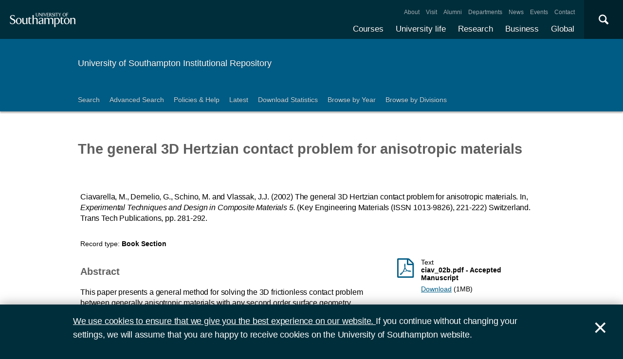

--- FILE ---
content_type: text/html; charset=utf-8
request_url: https://eprints.soton.ac.uk/22357/
body_size: 39271
content:
<!DOCTYPE html PUBLIC "-//W3C//DTD XHTML 1.0 Transitional//EN" "http://www.w3.org/TR/xhtml1/DTD/xhtml1-transitional.dtd">
<html xmlns="http://www.w3.org/1999/xhtml">
<head>
  <meta content="initial-scale=1, user-scalable=no, minimum-scale=1, maximum-scale=1" name="viewport" />
  <meta name="uosContentType" content="" />
  <meta content="utf-8" name="charset" />
  <meta http-equiv="X-UA-Compatible" content="IE=edge" />
  <title> The general 3D Hertzian contact problem for anisotropic materials  - ePrints Soton</title>
  <link rel="icon" href="/favicon.ico" type="image/x-icon" />
  <link rel="shortcut icon" href="/favicon.ico" type="image/x-icon" />
  <script src="/javascript/jquery.min.js" type="text/javascript">// <!-- No script --></script>
  <script type="text/javascript">$.noConflict();</script>
  <meta name="eprints.eprintid" content="22357" />
<meta name="eprints.rev_number" content="99" />
<meta name="eprints.eprint_status" content="archive" />
<meta name="eprints.userid" content="8926" />
<meta name="eprints.dir" content="disk0/00/02/23/57" />
<meta name="eprints.datestamp" content="2006-03-24" />
<meta name="eprints.lastmod" content="2024-03-15 06:37:09" />
<meta name="eprints.status_changed" content="2010-03-26 18:41:51" />
<meta name="eprints.type" content="book_section" />
<meta name="eprints.metadata_visibility" content="show" />
<meta name="eprints.ispublished" content="pub" />
<meta name="eprints.full_text_status" content="public" />
<meta name="eprints.keywords" content="anisotropic crystals, composite materials, contact problems" />
<meta name="eprints.date" content="2002" />
<meta name="eprints.series" content="221-222" />
<meta name="eprints.publisher" content="Trans Tech Publications" />
<meta name="eprints.refereed" content="TRUE" />
<meta name="eprints.isbn" content="0878498915" />
<meta name="eprints.book_title" content="Experimental Techniques and Design in Composite Materials 5" />
<meta name="eprints.official_url" content="http://www.scientific.net/default.cfm?pdf=1&amp;issn=1013-9826&amp;isbn=0-87849-891-5&amp;paper=281" />
<meta name="eprints.divisions" content="f38157e6-7bb3-4723-99b8-9c1403eac662" />
<meta name="eprints.locations_place" content="Switzerland" />
<meta name="eprints.locations_type" content="place_of_pub" />
<meta name="eprints.series_name" content="Key Engineering Materials (ISSN 1013-9826)" />
<meta name="eprints.series_number" content="221-222" />
<meta name="eprints.isbns_isbn" content="0878498915" />
<meta name="eprints.isbns_type" content="print" />
<meta name="eprints.legacyid" content="0-87849-891-5" />
<meta name="eprints.creators_name" content="Ciavarella, M." />
<meta name="eprints.creators_name" content="Demelio, G." />
<meta name="eprints.creators_name" content="Schino, M." />
<meta name="eprints.creators_name" content="Vlassak, J.J." />
<meta name="eprints.creators_id" content="d5aa6350-b3d4-4a78-a670-9d78242f58c5" />
<meta name="eprints.creators_id" content="cb38aabe-9837-4ab2-aa87-60028fd7b82c" />
<meta name="eprints.creators_id" content="4d4604c3-ae65-49a8-bd5d-b600928f558a" />
<meta name="eprints.creators_id" content="b937b334-67e7-40c3-8047-d8d5149010d9" />
<meta name="eprints.creators_hidden" content="FALSE" />
<meta name="eprints.creators_hidden" content="FALSE" />
<meta name="eprints.creators_hidden" content="FALSE" />
<meta name="eprints.creators_hidden" content="FALSE" />
<meta name="eprints.contributors_type" content="http://www.loc.gov/loc.terms/relators/AUT" />
<meta name="eprints.contributors_type" content="http://www.loc.gov/loc.terms/relators/AUT" />
<meta name="eprints.contributors_type" content="http://www.loc.gov/loc.terms/relators/AUT" />
<meta name="eprints.contributors_type" content="http://www.loc.gov/loc.terms/relators/AUT" />
<meta name="eprints.contributors_name" content="Ciavarella, M." />
<meta name="eprints.contributors_name" content="Demelio, G." />
<meta name="eprints.contributors_name" content="Schino, M." />
<meta name="eprints.contributors_name" content="Vlassak, J.J." />
<meta name="eprints.contributors_id" content="d5aa6350-b3d4-4a78-a670-9d78242f58c5" />
<meta name="eprints.contributors_id" content="cb38aabe-9837-4ab2-aa87-60028fd7b82c" />
<meta name="eprints.contributors_id" content="4d4604c3-ae65-49a8-bd5d-b600928f558a" />
<meta name="eprints.contributors_id" content="b937b334-67e7-40c3-8047-d8d5149010d9" />
<meta name="eprints.contributors_hidden" content="FALSE" />
<meta name="eprints.contributors_hidden" content="FALSE" />
<meta name="eprints.contributors_hidden" content="FALSE" />
<meta name="eprints.contributors_hidden" content="FALSE" />
<meta name="eprints.title" content="The general 3D Hertzian contact problem for anisotropic materials" />
<meta name="eprints.subjects" content="T1" />
<meta name="eprints.abstract" content="This paper presents a general method for solving the 3D frictionless contact problem between generally anisotropic materials with any second order surface geometry. The method uses the Stroh formalism to find the Green's Functions (GF) of the materials with an efficient numerical integration process. The GFs are then expanded in Fourier series in order to solve the Hertzian contact problem between the two bodies as a perturbation to the first order, 2equivante isotropic2, solution to the problem. The latter permits to define an 2equivalent indentation modulus of the contact&quot; which is a single parameter computed from the first terms of the Fourier expansion of the two GFs (ie the average values) and permits to use the standard Hertzian solution: this gives a good approximation to the contact area (at most elliptical in any case) which is approximated as a circle for axi-symmetrical geometry, and for the approach of remote points in the two bodies. The &quot;equivalent indentation modulus&quot;, which depends on materials and orientation, is computed for a set of composite materials of practical interest." />
<meta name="eprints.date_type" content="published" />
<meta name="eprints.pagerange" content="281-292" />
<meta name="eprints.languages_3char" content="eng" />
<meta name="eprints.pure_uuid" content="1988d713-53f6-4b27-a09d-1a812bebeaa2" />
<meta name="eprints.fp7_type" content="info:eu-repo/semantics/bookPart" />
<meta name="eprints.dates_date" content="2002" />
<meta name="eprints.dates_date_type" content="published" />
<meta name="eprints.hoa_date_pub" content="2006-03-24" />
<meta name="eprints.hoa_date_fcd" content="2017-02-18" />
<meta name="eprints.hoa_date_foa" content="2017-02-18" />
<meta name="eprints.hoa_version_fcd" content="AM" />
<meta name="eprints.citation" content="        Ciavarella, M., Demelio, G., Schino, M. and Vlassak, J.J.      (2002)     The general 3D Hertzian contact problem for anisotropic materials.  In,       Experimental Techniques and Design in Composite Materials 5.     (Key Engineering Materials (ISSN 1013-9826), 221-222)           Switzerland.       Trans Tech Publications, pp. 281-292.         " />
<meta name="eprints.document_url" content="https://eprints.soton.ac.uk/22357/1/ciav_02b.pdf" />
<link rel="schema.DC" href="http://purl.org/DC/elements/1.0/" />
<meta name="DC.relation" content="https://eprints.soton.ac.uk/22357/" />
<meta name="DC.title" content="The general 3D Hertzian contact problem for anisotropic materials" />
<meta name="DC.creator" content="Ciavarella, M." />
<meta name="DC.creator" content="Demelio, G." />
<meta name="DC.creator" content="Schino, M." />
<meta name="DC.creator" content="Vlassak, J.J." />
<meta name="DC.description" content="This paper presents a general method for solving the 3D frictionless contact problem between generally anisotropic materials with any second order surface geometry. The method uses the Stroh formalism to find the Green's Functions (GF) of the materials with an efficient numerical integration process. The GFs are then expanded in Fourier series in order to solve the Hertzian contact problem between the two bodies as a perturbation to the first order, 2equivante isotropic2, solution to the problem. The latter permits to define an 2equivalent indentation modulus of the contact&quot; which is a single parameter computed from the first terms of the Fourier expansion of the two GFs (ie the average values) and permits to use the standard Hertzian solution: this gives a good approximation to the contact area (at most elliptical in any case) which is approximated as a circle for axi-symmetrical geometry, and for the approach of remote points in the two bodies. The &quot;equivalent indentation modulus&quot;, which depends on materials and orientation, is computed for a set of composite materials of practical interest." />
<meta name="DC.publisher" content="Trans Tech Publications" />
<meta name="DC.date" content="2002" />
<meta name="DC.type" content="Book Section" />
<meta name="DC.type" content="PeerReviewed" />
<meta name="DC.format" content="text" />
<meta name="DC.language" content="en" />
<meta name="DC.identifier" content="https://eprints.soton.ac.uk/22357/1/ciav_02b.pdf" />
<meta name="DC.identifier" content="        Ciavarella, M., Demelio, G., Schino, M. and Vlassak, J.J.      (2002)     The general 3D Hertzian contact problem for anisotropic materials.  In,       Experimental Techniques and Design in Composite Materials 5.     (Key Engineering Materials (ISSN 1013-9826), 221-222)           Switzerland.       Trans Tech Publications, pp. 281-292.         " />
<meta name="DC.relation" content="http://www.scientific.net/default.cfm?pdf=1&amp;issn=1013-9826&amp;isbn=0-87849-891-5&amp;paper=281" />
<link rel="alternate" href="https://eprints.soton.ac.uk/cgi/export/eprint/22357/RDFXML/soton-eprint-22357.rdf" type="application/rdf+xml" title="RDF+XML" />
<link rel="alternate" href="https://eprints.soton.ac.uk/cgi/export/eprint/22357/BibTeX/soton-eprint-22357.bib" type="text/plain" title="BibTeX" />
<link rel="alternate" href="https://eprints.soton.ac.uk/cgi/export/eprint/22357/RIOXX2/soton-eprint-22357.xml" type="text/xml; charset=utf-8" title="RIOXX2 XML" />
<link rel="alternate" href="https://eprints.soton.ac.uk/cgi/export/eprint/22357/RDFNT/soton-eprint-22357.nt" type="text/plain" title="RDF+N-Triples" />
<link rel="alternate" href="https://eprints.soton.ac.uk/cgi/export/eprint/22357/JSON/soton-eprint-22357.js" type="application/json; charset=utf-8" title="JSON" />
<link rel="alternate" href="https://eprints.soton.ac.uk/cgi/export/eprint/22357/DC/soton-eprint-22357.txt" type="text/plain; charset=utf-8" title="Dublin Core" />
<link rel="alternate" href="https://eprints.soton.ac.uk/cgi/export/eprint/22357/DC_Ext/soton-eprint-22357.txt" type="text/plain; charset=utf-8" title="Dublin Core" />
<link rel="alternate" href="https://eprints.soton.ac.uk/cgi/export/eprint/22357/Atom/soton-eprint-22357.xml" type="application/atom+xml;charset=utf-8" title="Atom" />
<link rel="alternate" href="https://eprints.soton.ac.uk/cgi/export/eprint/22357/Simple/soton-eprint-22357.txt" type="text/plain; charset=utf-8" title="Simple Metadata" />
<link rel="alternate" href="https://eprints.soton.ac.uk/cgi/export/eprint/22357/Refer/soton-eprint-22357.refer" type="text/plain" title="Refer" />
<link rel="alternate" href="https://eprints.soton.ac.uk/cgi/export/eprint/22357/METS/soton-eprint-22357.xml" type="text/xml; charset=utf-8" title="METS" />
<link rel="alternate" href="https://eprints.soton.ac.uk/cgi/export/eprint/22357/HTML/soton-eprint-22357.html" type="text/html; charset=utf-8" title="HTML Citation" />
<link rel="alternate" href="https://eprints.soton.ac.uk/cgi/export/eprint/22357/Text/soton-eprint-22357.txt" type="text/plain; charset=utf-8" title="ASCII Citation" />
<link rel="alternate" href="https://eprints.soton.ac.uk/cgi/export/eprint/22357/ContextObject/soton-eprint-22357.xml" type="text/xml; charset=utf-8" title="OpenURL ContextObject" />
<link rel="alternate" href="https://eprints.soton.ac.uk/cgi/export/eprint/22357/EndNote/soton-eprint-22357.enw" type="text/enw" title="EndNote" />
<link rel="alternate" href="https://eprints.soton.ac.uk/cgi/export/eprint/22357/MODS/soton-eprint-22357.xml" type="text/xml; charset=utf-8" title="MODS" />
<link rel="alternate" href="https://eprints.soton.ac.uk/cgi/export/eprint/22357/COinS/soton-eprint-22357.txt" type="text/plain; charset=utf-8" title="OpenURL ContextObject in Span" />
<link rel="alternate" href="https://eprints.soton.ac.uk/cgi/export/eprint/22357/HTMLList/soton-eprint-22357.html" type="text/html; charset=utf-8" title="HTML List" />
<link rel="alternate" href="https://eprints.soton.ac.uk/cgi/export/eprint/22357/DIDL/soton-eprint-22357.xml" type="text/xml; charset=utf-8" title="MPEG-21 DIDL" />
<link rel="alternate" href="https://eprints.soton.ac.uk/cgi/export/eprint/22357/XML/soton-eprint-22357.xml" type="application/vnd.eprints.data+xml; charset=utf-8" title="EP3 XML" />
<link rel="alternate" href="https://eprints.soton.ac.uk/cgi/export/eprint/22357/DataCiteXML/soton-eprint-22357.xml" type="application/xml; charset=utf-8" title="Data Cite XML" />
<link rel="alternate" href="https://eprints.soton.ac.uk/cgi/export/eprint/22357/RIS/soton-eprint-22357.ris" type="text/plain" title="Reference Manager" />
<link rel="alternate" href="https://eprints.soton.ac.uk/cgi/export/eprint/22357/RDFN3/soton-eprint-22357.n3" type="text/n3" title="RDF+N3" />
<link rel="alternate" href="https://eprints.soton.ac.uk/cgi/export/eprint/22357/HTMLPlus/soton-eprint-22357.html" type="text/html; charset=utf-8" title="HTML Citation" />
<link rel="Top" href="http://eprints.soton.ac.uk/" />
    <link rel="Sword" href="https://eprints.soton.ac.uk/sword-app/servicedocument" />
    <link rel="SwordDeposit" href="https://eprints.soton.ac.uk/id/contents" />
    <link rel="Search" type="text/html" href="http://eprints.soton.ac.uk/cgi/search" />
    <link rel="Search" type="application/opensearchdescription+xml" href="http://eprints.soton.ac.uk/cgi/opensearchdescription" />
    <script type="text/javascript" src="https://www.google.com/jsapi"><!--padder--></script><script type="text/javascript">
// <![CDATA[
google.load("visualization", "1", {packages:["corechart", "geochart"]});
// ]]></script><script type="text/javascript">
// <![CDATA[
var eprints_http_root = "https:\/\/eprints.soton.ac.uk";
var eprints_http_cgiroot = "https:\/\/eprints.soton.ac.uk\/cgi";
var eprints_oai_archive_id = "eprints.soton.ac.uk";
var eprints_logged_in = false;
// ]]></script>
    <style type="text/css">.ep_logged_in { display: none }</style>
    <link rel="stylesheet" type="text/css" href="/style/auto-3.3.15.css" />
    <script type="text/javascript" src="/javascript/auto-3.3.15.js"><!--padder--></script>
    <!--[if lte IE 6]>
        <link rel="stylesheet" type="text/css" href="/style/ie6.css" />
   <![endif]-->
    <meta name="Generator" content="EPrints 3.3.15" />
    <meta http-equiv="Content-Type" content="text/html; charset=UTF-8" />
    <meta http-equiv="Content-Language" content="en" />
    
  <script type="text/x-mathjax-config">
    MathJax.Hub.Config({tex2jax: {inlineMath: [['$','$'], ['\\(','\\)']]}});
  </script>
  <script type="text/javascript" async="async" src="https://cdnjs.cloudflare.com/ajax/libs/mathjax/2.7.1/MathJax.js?config=TeX-MML-AM_CHTML">
  </script>
  <link type="text/css" href="https://www.southampton.ac.uk/assets/site/design/styles/uos.main.0.7.3.min.css" rel="stylesheet" />
</head>
<body>

<header data-mobile="/sitemap.json" class="uos-chrome-header">
<a tabindex="1" href="http://www.southampton.ac.uk" class="uos-brand"><span>The University of Southampton</span></a>
<div class="uos-header-dual-navigation"><nav class="uos-header-dual-navigation-wrap">
<ul id="js-header-nav-primary" class="uos-header-nav uos-header-nav-primary uos-shadow-text">
  <li><a href="https://www.southampton.ac.uk/courses.page" target="_top" title="Explore our full range of courses and prospectuses">Courses</a></li>
  <li><a href="https://www.southampton.ac.uk/uni-life.page" target="_top" title="Find out about all aspects of university life">University life</a></li>
  <li><a href="https://www.southampton.ac.uk/research.page" target="_top" title="Discover our research, facilities, expertise and researcher support ">Research</a></li>
  <li><a href="https://www.southampton.ac.uk/business.page" target="_top" title="Access our world-class experts, facilities, and business services">Business</a></li>
  <li><a href="https://www.southampton.ac.uk/global-connections.page" target="_top" title="Explore our links with talented people around the world">Global</a></li>
</ul>
<ul class="uos-header-nav uos-header-nav-secondary">
<li><a href="https://www.southampton.ac.uk/about.page" target="_top" title="">About</a></li>
<li><a href="https://www.southampton.ac.uk/about/visit.page" target="_top" title="">Visit</a></li>
<li><a href="https://www.southampton.ac.uk/alumni-supporters.page" target="_top" title="">Alumni</a></li>
<li><a href="https://www.southampton.ac.uk/about/departments.page" target="_top" title="">Departments</a></li>
<li><a href="https://www.southampton.ac.uk/news.page" target="_top" title="">News</a></li>
<li><a href="https://www.southampton.ac.uk/news/events.page" target="" title="">Events</a></li>
<li><a href="https://www.southampton.ac.uk/contact.page" target="_top" title="">Contact</a></li>
</ul></nav></div>

<div data-target=".uos-blade-cover" class="uos-header-mobile-trigger js-trigger"></div><div class="uos-blade-cover"><div class="uos-blade-container"><nav class="uos-blade-menu uos-blade-slide"></nav></div></div><div class="uos-header-search"><div data-target=".uos-header-search-drop" class="uos-header-search-trigger js-trigger">×</div><form method="get" action="https://search.soton.ac.uk/Pages/Results.aspx" class="uos-header-search-drop uos-shadow-box" id="dropSearch"><label class="uos-sr">Search the Site</label><input name="k" placeholder="Search..." class="uos-search-input" id="uos-main-search" /><button class="uos-btn uos-btn-primary">Search</button><div class="uos-btn-group"><span class="uos-header-search-sub">Filter your search:</span><input checked="" name="filter" type="radio" class="uos-sr" id="searchCategoryAll" /><label onclick="document.getElementById('dropSearch').action='https://search.soton.ac.uk/Pages/Results.aspx';" for="searchCategoryAll" class="uos-btn"> All </label><input name="filter" type="radio" class="uos-sr" id="searchCategoryCourses" /><label onclick="document.getElementById('dropSearch').action='https://search.soton.ac.uk/Pages/courseresults.aspx';" for="searchCategoryCourses" class="uos-btn"> Courses </label><input name="filter" type="radio" class="uos-sr" id="searchCategoryProjects" /><label onclick="document.getElementById('dropSearch').action='https://search.soton.ac.uk/Pages/projectresults.aspx';" for="searchCategoryProjects" class="uos-btn"> Projects </label><input name="filter" type="radio" class="uos-sr" id="searchCategoryStaff" /><label onclick="document.getElementById('dropSearch').action='https://search.soton.ac.uk/Pages/staffresults.aspx';" for="searchCategoryStaff" class="uos-btn"> Staff </label></div></form></div></header>



<div class="uos-tier uos-tier-banner uos-shadow-text"><div class="uos-tier-inner"><span class="uos-tier-banner-title"><a href="/">University of Southampton Institutional Repository</a></span></div></div><nav class="uos-tier uos-tier-compressed uos-site-menus uos-shadow-text  uos-site-menus-single"><div class="uos-tier-inner"><div data-menu="0" class="js-more-menu uos-site-menu"><div class="uos-site-menu-crop"><ul class="uos-site-menu-container">
  <li class="uos-site-menu-link"><a href="http://eprints.soton.ac.uk/cgi/search/simple">Search</a></li>
  <li class="uos-site-menu-link"><a href="http://eprints.soton.ac.uk/cgi/search/advanced">Advanced Search</a></li>
  <li class="uos-site-menu-link"><a href="http://library.soton.ac.uk/openaccess/eprints">Policies &amp; Help</a></li>
  <li class="uos-site-menu-link"><a href="https://eprints.soton.ac.uk/cgi/latest">Latest</a></li>
  <li class="uos-site-menu-link"><a href="https://eprints.soton.ac.uk/stats.html">Download Statistics</a></li>
  <li class="uos-site-menu-link"><a href="https://eprints.soton.ac.uk/view/year/">Browse by Year</a></li>
  <li class="uos-site-menu-link"><a href="https://eprints.soton.ac.uk/view/divisions/">Browse by Divisions</a></li>
</ul>
</div><span data-direction="left" class="uos-site-menu-control uos-control-left"><em class="uos-sr">Left</em></span><span data-direction="right" class="uos-site-menu-control uos-control-right"><em class="uos-sr">Right</em></span></div></div></nav>



<div class="uos-tier "><div class="uos-tier-inner">
<div class="uos-ep-main">





        
        <h1 class="ep_tm_pagetitle">

The general 3D Hertzian contact problem for anisotropic materials

</h1>
        <div class="ep_summary_content"><div class="ep_summary_content_left"></div><div class="ep_summary_content_right"></div><div class="ep_summary_content_top"></div><div class="ep_summary_content_main">
  
  

  

<div style="display:none">
  
      <div itemscope="itemscope" itemtype="http://schema.org/CreativeWork">
        

<div itemprop="name">The general 3D Hertzian contact problem for anisotropic materials</div>
<div itemprop="headline">The general 3D Hertzian contact problem for anisotropic materials</div>
<img itemprop="image" src="/images/eprintslogo.gif" />

  <div itemprop="description">This paper presents a general method for solving the 3D frictionless contact problem between generally anisotropic materials with any second order surface geometry. The method uses the Stroh formalism to find the Green's Functions (GF) of the materials with an efficient numerical integration process. The GFs are then expanded in Fourier series in order to solve the Hertzian contact problem between the two bodies as a perturbation to the first order, 2equivante isotropic2, solution to the problem. The latter permits to define an 2equivalent indentation modulus of the contact" which is a single parameter computed from the first terms of the Fourier expansion of the two GFs (ie the average values) and permits to use the standard Hertzian solution: this gives a good approximation to the contact area (at most elliptical in any case) which is approximated as a circle for axi-symmetrical geometry, and for the approach of remote points in the two bodies. The "equivalent indentation modulus", which depends on materials and orientation, is computed for a set of composite materials of practical interest.</div>


  <div itemprop="keywords">anisotropic crystals, composite materials, contact problems</div>


  <div itemprop="isbn">0878498915</div>




  <div itemprop="isPartOf" itemscope="itemscope" itemtype="http://schema.org/Periodical">
    
    <div itemprop="name">221-222</div>
  </div>





  <div itemprop="pagination">281-292</div>


  <div itemprop="publisher" itemscope="itemscope" itemtype="http://schema.org/Organization">
    <div itemprop="name">Trans Tech Publications</div>
  </div>


  <div itemprop="url"><a href="http://www.scientific.net/default.cfm?pdf=1&amp;issn=1013-9826&amp;isbn=0-87849-891-5&amp;paper=281">http://www.scientific.net/default.cfm?pdf=1&amp;issn=1...</a></div>



  
    <div itemprop="creator" itemscope="itemscope" itemtype="http://schema.org/Person">
      <div itemprop="name"><span class="person_name">Ciavarella, M.</span></div>
      
        <div itemprop="identifier">d5aa6350-b3d4-4a78-a670-9d78242f58c5</div>
      
    </div>
  
    <div itemprop="creator" itemscope="itemscope" itemtype="http://schema.org/Person">
      <div itemprop="name"><span class="person_name">Demelio, G.</span></div>
      
        <div itemprop="identifier">cb38aabe-9837-4ab2-aa87-60028fd7b82c</div>
      
    </div>
  
    <div itemprop="creator" itemscope="itemscope" itemtype="http://schema.org/Person">
      <div itemprop="name"><span class="person_name">Schino, M.</span></div>
      
        <div itemprop="identifier">4d4604c3-ae65-49a8-bd5d-b600928f558a</div>
      
    </div>
  
    <div itemprop="creator" itemscope="itemscope" itemtype="http://schema.org/Person">
      <div itemprop="name"><span class="person_name">Vlassak, J.J.</span></div>
      
        <div itemprop="identifier">b937b334-67e7-40c3-8047-d8d5149010d9</div>
      
    </div>
  


  

   

  







  
    
      <div itemprop="datePublished">2002</div>
    
    
  



  
    <div itemprop="contributor" itemscope="itemscope" itemtype="http://schema.org/Person">
      <div itemprop="name"><span class="person_name">Ciavarella, M.</span></div>
      
        <div itemprop="identifier">d5aa6350-b3d4-4a78-a670-9d78242f58c5</div>
      
    </div>
  
    <div itemprop="contributor" itemscope="itemscope" itemtype="http://schema.org/Person">
      <div itemprop="name"><span class="person_name">Demelio, G.</span></div>
      
        <div itemprop="identifier">cb38aabe-9837-4ab2-aa87-60028fd7b82c</div>
      
    </div>
  
    <div itemprop="contributor" itemscope="itemscope" itemtype="http://schema.org/Person">
      <div itemprop="name"><span class="person_name">Schino, M.</span></div>
      
        <div itemprop="identifier">4d4604c3-ae65-49a8-bd5d-b600928f558a</div>
      
    </div>
  
    <div itemprop="contributor" itemscope="itemscope" itemtype="http://schema.org/Person">
      <div itemprop="name"><span class="person_name">Vlassak, J.J.</span></div>
      
        <div itemprop="identifier">b937b334-67e7-40c3-8047-d8d5149010d9</div>
      
    </div>
  







      </div>
    
</div>



  <div class="uos-grid uos-grid-1">
    <p>
<span class="citation">

      
  

  
  

  
    <span class="creators"><span class="person_name">Ciavarella, M.</span>, <span class="person_name">Demelio, G.</span>, <span class="person_name">Schino, M.</span> and <span class="person_name">Vlassak, J.J.</span></span>
  



  
  
  
   
    <span class="date">(2002)</span>
  



  
    
    <span class="title">The general 3D Hertzian contact problem for anisotropic materials.</span>


  In, 
  
    
  

  


   

  <span class="book_title"><em>Experimental Techniques and Design in Composite Materials 5. </em></span>

  
  

  
    (<span class="series_name">Key Engineering Materials (ISSN 1013-9826)</span>, <span class="series_number">221-222</span>)

  

  

  
  
  
  
    <span class="place_of_pub">
      
        
   
  <span class="place">
    Switzerland.
  </span> 
        
      
    </span>
  


      
  <span class="publisher">Trans Tech Publications</span>, <span class="pagerange">pp. 281-292</span>.

  
  

  



  


  
</span>
</p>
  </div>

  <div class="uos-grid uos-grid-1">
    <div class="uos-eprints-dv">
      <span class="uos-eprints-dv-label">Record type:</span>
      Book Section
      
      
      
    </div>
  </div>

    
    

      
        <div class="uos-grid uos-grid-2-3">
          <h2>Abstract</h2>
          <p style="padding-right:3em">This paper presents a general method for solving the 3D frictionless contact problem between generally anisotropic materials with any second order surface geometry. The method uses the Stroh formalism to find the Green's Functions (GF) of the materials with an efficient numerical integration process. The GFs are then expanded in Fourier series in order to solve the Hertzian contact problem between the two bodies as a perturbation to the first order, 2equivante isotropic2, solution to the problem. The latter permits to define an 2equivalent indentation modulus of the contact" which is a single parameter computed from the first terms of the Fourier expansion of the two GFs (ie the average values) and permits to use the standard Hertzian solution: this gives a good approximation to the contact area (at most elliptical in any case) which is approximated as a circle for axi-symmetrical geometry, and for the approach of remote points in the two bodies. The "equivalent indentation modulus", which depends on materials and orientation, is computed for a set of composite materials of practical interest.</p>
        </div>
      
      <div class="uos-grid uos-grid-3">

        

          <div class="uos-eprints-fileblock uos-eprints-fileblock-overspill-FALSE">
            <div class="uos-eprints-docicon">
<a href="https://eprints.soton.ac.uk/22357/1/ciav_02b.pdf">

    <span class="uos-icon-file-pdf"></span>
  
</a></div>

<div class="ep_document_citation">
  <div class="uos-eprints-fileblock-line">
    <div>Text</div><strong> ciav_02b.pdf
     - Accepted Manuscript</strong>
  </div>

  

  
</div>

          
            <div class="uos-eprints-fileblock-line">
              <a href="https://eprints.soton.ac.uk/22357/1/ciav_02b.pdf">Download</a> (1MB)
              
                
              
            </div>
          
            
           
            <ul>
            
            </ul>
          </div>
        

        
      </div>

    
   


  
  <div class="uos-grid uos-grid-2-3" style="clear:both">

  <h2>More information</h2>
  
    
      <div class="uos-eprints-dv"><span class="uos-eprints-dv-label">Published date:</span> 2002</div> 
    
  

  
    
  
    
  
    
  
    
  
    
  
    
     <div class="uos-eprints-dv">
        <span class="uos-eprints-dv-label">Keywords:</span>
        anisotropic crystals, composite materials, contact problems
      </div>
    
  
    
  
    
  

  <div class="uos-button-set">
  
    
      
        <a class="uos-btn uos-btn-secondary  " href="https://www.southampton.ac.uk/engineering/research/index.page" target="_self" title="Learn more about Engineering Sciences research">Learn more about Engineering Sciences research</a>
      
    
  
  </div>

        <h2>Identifiers</h2>

        <div class="uos-eprints-dv"><span class="uos-eprints-dv-label">Local EPrints ID:</span> 22357</div>
        <div class="uos-eprints-dv"><span class="uos-eprints-dv-label">URI:</span> http://eprints.soton.ac.uk/id/eprint/22357</div>
        
        
          <div class="uos-eprints-dv"><span class="uos-eprints-dv-label">ISBN:</span> 0878498915</div>
        
        
        
          <div class="uos-eprints-dv"><span class="uos-eprints-dv-label">PURE UUID:</span> 1988d713-53f6-4b27-a09d-1a812bebeaa2</div>
        
  
    
        
          
        
    
        
          
        
    
        
          
        
    
        
          
        
    
  


  <h2>Catalogue record</h2>
  <div class="uos-eprints-dv"><span class="uos-eprints-dv-label">Date deposited:</span> 24 Mar 2006</div>
  <div class="uos-eprints-dv"><span class="uos-eprints-dv-label">Last modified:</span> 15 Mar 2024 06:37</div>

  <h2>Export record</h2>
  <form method="get" accept-charset="utf-8" action="/cgi/export_redirect"><input name="eprintid" id="eprintid" value="22357" type="hidden" /><select name="format" id="format"><option value="Text">ASCII Citation</option><option value="Atom">Atom</option><option value="BibTeX">BibTeX</option><option value="DataCiteXML">Data Cite XML</option><option value="DC">Dublin Core</option><option value="DC_Ext">Dublin Core</option><option value="XML">EP3 XML</option><option value="EndNote">EndNote</option><option value="HTML">HTML Citation</option><option value="HTMLPlus">HTML Citation</option><option value="HTMLList">HTML List</option><option value="JSON">JSON</option><option value="METS">METS</option><option value="MODS">MODS</option><option value="DIDL">MPEG-21 DIDL</option><option value="ContextObject">OpenURL ContextObject</option><option value="COinS">OpenURL ContextObject in Span</option><option value="RDFNT">RDF+N-Triples</option><option value="RDFN3">RDF+N3</option><option value="RDFXML">RDF+XML</option><option value="RIOXX2">RIOXX2 XML</option><option value="Refer">Refer</option><option value="RIS">Reference Manager</option><option value="Simple">Simple Metadata</option></select><input type="submit" value="Export" class="ep_form_action_button" /></form>

  

</div><!-- end of 2/3 column -->

 


  <div class="uos-grid uos-grid-3">

    <div style="padding-bottom: 10px">
      <h2>Share this record</h2>
      <a onclick="window.open('https://www.facebook.com/sharer/sharer.php?u=https://eprints.soton.ac.uk/22357/', 'newwindow', 'width=500, height=380'); return false;" href="https://www.facebook.com/sharer/sharer.php?u=https://eprints.soton.ac.uk/22357/" class="uos-btn uos-btn-icon uos-icon-facebook uos-icon-zoom">Share this on Facebook</a><a onclick="window.open('https://twitter.com/intent/tweet?text=The%20general%203D%20Hertzian%20contact%20problem%20for%20anisotropic%20materials+https://eprints.soton.ac.uk/22357/', 'newwindow', 'width=500, height=380'); return false;" href="https://twitter.com/intent/tweet?text=The%20general%203D%20Hertzian%20contact%20problem%20for%20anisotropic%20materials+https://eprints.soton.ac.uk/22357/" class="uos-btn uos-btn-icon uos-icon-twitter uos-icon-zoom">Share this on Twitter </a><a onclick="window.open('http://service.weibo.com/share/share.php?url=The%20general%203D%20Hertzian%20contact%20problem%20for%20anisotropic%20materials+https://eprints.soton.ac.uk/22357/', 'newwindow', 'width=650, height=385'); return false;" href="http://service.weibo.com/share/share.php?url=The%20general%203D%20Hertzian%20contact%20problem%20for%20anisotropic%20materials+https://eprints.soton.ac.uk/22357/" class="uos-btn uos-btn-icon uos-icon-weibo uos-icon-zoom">Share this on Weibo</a>
    </div>

    
      <h2>Contributors</h2>
      
        <div class="uos-eprints-dv">  
          <span class="uos-eprints-dv-label">Author:</span>
          
            
            
              <span class="person_name">M. Ciavarella</span>
            
          
        </div>
      
        <div class="uos-eprints-dv">  
          <span class="uos-eprints-dv-label">Author:</span>
          
            
            
              <span class="person_name">G. Demelio</span>
            
          
        </div>
      
        <div class="uos-eprints-dv">  
          <span class="uos-eprints-dv-label">Author:</span>
          
            
            
              <span class="person_name">M. Schino</span>
            
          
        </div>
      
        <div class="uos-eprints-dv">  
          <span class="uos-eprints-dv-label">Author:</span>
          
            
            
              <span class="person_name">J.J. Vlassak</span>
            
          
        </div>
      
      
      
    

  

  </div>


  <div class="uos-grid uos-grid-1">
    <h2>Download statistics</h2>
    <div style="overflow-x: auto">
      <p>Downloads from ePrints over the past year. Other digital versions may also be available to download e.g. from the publisher's website.</p>
      <div id="irstats2_summary_page_downloads" class="irstats2_graph"></div>
      <p><a href="/cgi/stats/report/eprint/22357">View more statistics</a></p>
    </div>
    <script type="text/javascript">
jQuery(document).ready(function(){
                new EPJS_Stats_GoogleGraph ( { 'context': {
                        'range':'1y',
                        'set_name': 'eprint',
                        'set_value': 22357,
                        'datatype':'downloads' },
                        'options': {
                        'container_id': 'irstats2_summary_page_downloads', 'date_resolution':'month','graph_type':'column'
                        } } );
                });
    </script>
  </div>

  
  
  <div class="uos-grid uos-grid-1">
    <a href="/cgi/users/home?screen=EPrint%3A%3AView&amp;eprintid=22357">Library staff additional information</a>
  </div>
</div><div class="ep_summary_content_bottom"></div><div class="ep_summary_content_after"></div></div>
</div><!-- end uos-ep-main -->
</div></div>

<div class="uos-tier uos-tier-strip">
<div class="uos-tier-inner" style="font-size:80%">

<div style="float: right;">
<span class="ep_search_feed"><a href="https://eprints.soton.ac.uk/cgi/latest_tool?output=Atom"><span style="color: #d97947" class="uos-icon-rss"></span></a><a href="/cgi/latest_tool?output=Atom">Atom</a></span>
<span class="ep_search_feed"><a href="https://eprints.soton.ac.uk/cgi/latest_tool?output=RSS"><span style="color: #d97947" class="uos-icon-rss"></span></a><a href="/cgi/latest_tool?output=RSS">RSS 1.0</a></span>
<span class="ep_search_feed"><a href="https://eprints.soton.ac.uk/cgi/latest_tool?output=RSS2"><span style="color: #d97947" class="uos-icon-rss"></span></a><a href="/cgi/latest_tool?output=RSS2">RSS 2.0</a></span>
</div>

    <p>Contact ePrints Soton: <a href="mailto:eprints@soton.ac.uk">eprints@soton.ac.uk</a></p>
    <p>ePrints Soton supports <a href="http://www.openarchives.org"><abbr title="Open Archives Protocol for Metadata Harvesting v2.0">OAI 2.0</abbr></a> with a base URL of http://eprints.soton.ac.uk/cgi/oai2</p>
    <p>This repository has been built using <a href="http://eprints.org/software/">EPrints software</a>, developed at the University of Southampton, but available to everyone to use.</p>
</div>
</div>



<footer class="uos-chrome-footer">


<div class="uos-chrome-footer-meta"><div class="uos-component_container"><span>© 2017 University of Southampton</span><nav><ul>
<li><a href="http://www.southampton.ac.uk/library/sitemap.page">Site map</a></li>
<li class="uos-hidden"><a href="http://www.southampton.ac.uk/sitemapxml.page

                            " target="_top" title="">Site map</a></li>
<li><a href="http://www.southampton.ac.uk/about/governance/freedom-of-information.page

                            " target="_top" title="">Freedom of information</a></li>
<li><a href="http://www.southampton.ac.uk/about/governance/regulations-policies-guidelines.page

                            " target="_top" title="">Terms &amp; conditions</a></li>
<li><a href="http://www.southampton.ac.uk/contact.page

                            " target="_top" title="Find contact details ">Contact</a></li>
<li class="last"><a href="https://www.jobs.soton.ac.uk/" target="_top" title="Search our job opportunities and application information for working at the University of Southampton.">Jobs </a></li></ul></nav></div></div></footer>


<div id="js-flash" data-cookie="uso-accept-cookies" class="js-flash-movable uos-flash uos-flash-default uos-tier"><div class="uos-tier-inner"><p class="uos-flash-message"><a href="http://www.southampton.ac.uk/about/conditions-policies/cookies.page">We use cookies to
                        ensure that we give you the best experience on our website.
                    </a>
                    If you continue without changing your settings, we will assume that you are happy to receive cookies
                    on the University of Southampton website.
                </p><span id="js-flash-dismiss" class="js-flash-movable uos-flash-dismiss uos-no-select">×</span></div></div><!--ls:end[body]-->
<script src="/javascript/uos.js" type="text/javascript">// <!-- No script --></script>

<script async="true" src="https://www.googletagmanager.com/gtag/js?id=G-DMVCHCCS1W">// <!-- No script --></script>
<script>
  window.dataLayer = window.dataLayer || [];
  function gtag(){dataLayer.push(arguments);}
  gtag('js', new Date());

  gtag('config', 'G-DMVCHCCS1W');
</script>
  </body>
</html>